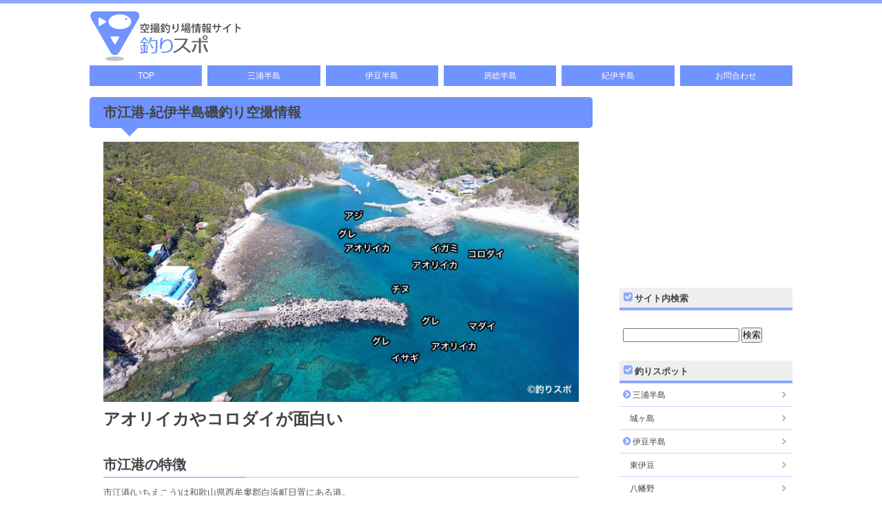

--- FILE ---
content_type: text/html; charset=UTF-8
request_url: http://tsurispot.jp/kiihantou/nanki/ichieko/
body_size: 50883
content:
<!DOCTYPE html>
<html lang="ja">
<!--[if IE 6 ]><html xmlns:og="http://ogp.me/ns#" class="ie6"><![endif]-->
<!--[if IE 7 ]><html xmlns:og="http://ogp.me/ns#" class="ie7"><![endif]-->
<!--[if IE 8 ]><html xmlns:og="http://ogp.me/ns#" class="ie8"><![endif]-->
<!--[if IE 9 ]><html xmlns:og="http://ogp.me/ns#" class="ie9"><![endif]-->
<head>
<meta charset="UTF-8" />
<meta name="viewport" content="width=device-width,initial-scale=1.0">
<meta name="format-detection" content="telephone=no" />
<title>市江港-紀伊半島磯釣り空撮情報</title>
<link rel="stylesheet" href="http://tsurispot.jp/wp-content/themes/a1010/style.css" type="text/css" />
<link rel="stylesheet" href="http://tsurispot.jp/wp-content/themes/a1010/responsive.css" type="text/css" />
<link rel="alternate" type="application/rss+xml" title="RSS 2.0" href="http://tsurispot.jp/feed/" />
<link rel="alternate" type="text/xml" title="RSS .92" href="http://tsurispot.jp/feed/rss/" />
<link rel="alternate" type="application/atom+xml" title="Atom 0.3" href="http://tsurispot.jp/feed/atom/" />
<link rel="pingback" href="http://tsurispot.jp/xmlrpc.php" />
<link rel="start" href="http://tsurispot.jp" title="Home" />
<link rel="shortcut icon" href="http://tsurispot.jp/wp-content/uploads/2016/03/favicon.png" />
<script type="text/javascript">var templatePath = "http://tsurispot.jp/wp-content/themes/a1010";</script>
<!-- All in One SEO Pack 2.2.7.6.2 by Michael Torbert of Semper Fi Web Design[491,533] -->
<meta name="description" itemprop="description" content="市江港(おおしま)は和歌山県西牟婁郡白浜町日置にある港。春や秋はアオリイカ釣りが人気で、荒れ日ではグレやチヌ、イガミが面白い。またぶっ込みでコロダイやタマミも狙える。外のテトラ波止へは駐車スペースからぐるりと歩かないと行けないが渡船で渡ることもできる。" />

<meta name="keywords" itemprop="keywords" content="市江港,大島,市江崎,上磯,下磯,南紀,紀南,西牟婁郡,白浜町,日置,海釣り,磯釣り,地磯,沖磯,紀州釣り,グレ,イサギ,アオリイカ,空撮" />

<link rel="canonical" href="http://tsurispot.jp/kiihantou/nanki/ichieko/" />
<!-- /all in one seo pack -->
<link rel='dns-prefetch' href='//s.w.org' />
		<script type="text/javascript">
			window._wpemojiSettings = {"baseUrl":"https:\/\/s.w.org\/images\/core\/emoji\/12.0.0-1\/72x72\/","ext":".png","svgUrl":"https:\/\/s.w.org\/images\/core\/emoji\/12.0.0-1\/svg\/","svgExt":".svg","source":{"concatemoji":"http:\/\/tsurispot.jp\/wp-includes\/js\/wp-emoji-release.min.js?ver=5.2.21"}};
			!function(e,a,t){var n,r,o,i=a.createElement("canvas"),p=i.getContext&&i.getContext("2d");function s(e,t){var a=String.fromCharCode;p.clearRect(0,0,i.width,i.height),p.fillText(a.apply(this,e),0,0);e=i.toDataURL();return p.clearRect(0,0,i.width,i.height),p.fillText(a.apply(this,t),0,0),e===i.toDataURL()}function c(e){var t=a.createElement("script");t.src=e,t.defer=t.type="text/javascript",a.getElementsByTagName("head")[0].appendChild(t)}for(o=Array("flag","emoji"),t.supports={everything:!0,everythingExceptFlag:!0},r=0;r<o.length;r++)t.supports[o[r]]=function(e){if(!p||!p.fillText)return!1;switch(p.textBaseline="top",p.font="600 32px Arial",e){case"flag":return s([55356,56826,55356,56819],[55356,56826,8203,55356,56819])?!1:!s([55356,57332,56128,56423,56128,56418,56128,56421,56128,56430,56128,56423,56128,56447],[55356,57332,8203,56128,56423,8203,56128,56418,8203,56128,56421,8203,56128,56430,8203,56128,56423,8203,56128,56447]);case"emoji":return!s([55357,56424,55356,57342,8205,55358,56605,8205,55357,56424,55356,57340],[55357,56424,55356,57342,8203,55358,56605,8203,55357,56424,55356,57340])}return!1}(o[r]),t.supports.everything=t.supports.everything&&t.supports[o[r]],"flag"!==o[r]&&(t.supports.everythingExceptFlag=t.supports.everythingExceptFlag&&t.supports[o[r]]);t.supports.everythingExceptFlag=t.supports.everythingExceptFlag&&!t.supports.flag,t.DOMReady=!1,t.readyCallback=function(){t.DOMReady=!0},t.supports.everything||(n=function(){t.readyCallback()},a.addEventListener?(a.addEventListener("DOMContentLoaded",n,!1),e.addEventListener("load",n,!1)):(e.attachEvent("onload",n),a.attachEvent("onreadystatechange",function(){"complete"===a.readyState&&t.readyCallback()})),(n=t.source||{}).concatemoji?c(n.concatemoji):n.wpemoji&&n.twemoji&&(c(n.twemoji),c(n.wpemoji)))}(window,document,window._wpemojiSettings);
		</script>
		<style type="text/css">
img.wp-smiley,
img.emoji {
	display: inline !important;
	border: none !important;
	box-shadow: none !important;
	height: 1em !important;
	width: 1em !important;
	margin: 0 .07em !important;
	vertical-align: -0.1em !important;
	background: none !important;
	padding: 0 !important;
}
</style>
	<link rel='stylesheet' id='wp-block-library-css'  href='http://tsurispot.jp/wp-includes/css/dist/block-library/style.min.css?ver=5.2.21' type='text/css' media='all' />
<link rel='stylesheet' id='contact-form-7-css'  href='http://tsurispot.jp/wp-content/plugins/contact-form-7/includes/css/styles.css?ver=4.3.1' type='text/css' media='all' />
<link rel='stylesheet' id='dashicons-css'  href='http://tsurispot.jp/wp-includes/css/dashicons.min.css?ver=5.2.21' type='text/css' media='all' />
<link rel='stylesheet' id='wp-pagenavi-css'  href='http://tsurispot.jp/wp-content/plugins/wp-pagenavi/pagenavi-css.css?ver=2.70' type='text/css' media='all' />
<link rel='stylesheet' id='fancybox-css'  href='http://tsurispot.jp/wp-content/plugins/easy-fancybox/fancybox/jquery.fancybox-1.3.7.min.css?ver=1.5.7' type='text/css' media='screen' />
<script type='text/javascript' src='http://tsurispot.jp/wp-includes/js/jquery/jquery.js?ver=1.12.4-wp'></script>
<script type='text/javascript' src='http://tsurispot.jp/wp-includes/js/jquery/jquery-migrate.min.js?ver=1.4.1'></script>
<script type='text/javascript' src='http://tsurispot.jp/wp-content/themes/a1010/js/myscript.js?ver=5.2.21'></script>
<link rel='https://api.w.org/' href='http://tsurispot.jp/wp-json/' />
<link rel='prev' title='大島-紀伊半島磯釣り空撮情報' href='http://tsurispot.jp/kiihantou/nanki/oshima-2/' />
<link rel='next' title='市江崎-紀伊半島磯釣り空撮情報' href='http://tsurispot.jp/kiihantou/nanki/ichiezaki/' />
<link rel='shortlink' href='http://tsurispot.jp/?p=4331' />
<link rel="alternate" type="application/json+oembed" href="http://tsurispot.jp/wp-json/oembed/1.0/embed?url=http%3A%2F%2Ftsurispot.jp%2Fkiihantou%2Fnanki%2Fichieko%2F" />
<link rel="alternate" type="text/xml+oembed" href="http://tsurispot.jp/wp-json/oembed/1.0/embed?url=http%3A%2F%2Ftsurispot.jp%2Fkiihantou%2Fnanki%2Fichieko%2F&#038;format=xml" />
    <style type="text/css" media="all">.shortcode-star-rating{padding:0 0.5em;}.dashicons{font-size:20px;width:auto;height:auto;line-height:normal;text-decoration:inherit;vertical-align:middle;}.shortcode-star-rating [class^="dashicons dashicons-star-"]:before{color:#FCAE00;}.ssr-int{margin-left:0.2em;font-size:13px;vertical-align:middle;color:#333;}/*.shortcode-star-rating:before,.shortcode-star-rating:after{display: block;height:0;visibility:hidden;content:"\0020";}.shortcode-star-rating:after{clear:both;}*/</style>
  <style type="text/css">

 /*テーマ基本文字、大きさ、色、行間 */
body {color: #555555; font-size: ; line-height: ;}
#wrapper {border-top: 5px solid #8da9ff;}
 /*サイドバー位置 */
#contents {float: left;}
#contents-2column {float: left;}
#left-column .sidebar {float: right;}
#sidebar-2column {float: right;}
 /*ヘッダーバナー位置 */
 /* Link color */
a {color:#CC0000; }
a:hover {color:#CC0000;}
/* ナビゲーションカラー*/
#gnav nav > ul > li a {color: #FFFFFF;}
#gnav nav > ul > li  ul li a{color: #FFFFFF; border-top: 1px solid #666666;}
#gnav nav > ul > li:hover > a{color: #FFFFFF;}
#gnav nav > ul > li  ul li:hover > a{color: #FFFFFF;}
#gnav nav .current-menu-parent a, #gnav nav .current-menu-item a{color: #FFFFFF; }
.color01 a {background-color: #FF808C;}
.color02 a {background-color: #3FC9C7;}
.color03 a {background-color: #77C83D;}
.color04 a {background-color: #B480E9;}
.color05 a {background-color: #7094FF;}
.color06 a {background-color: #FFB42E;}
 /*文字装飾*/
h1,h1 a {color: #414444; text-decoration: none;}
h2,h2 a {color: #414444; text-decoration: none;}
h3,h3 a {color: #414444; text-decoration: none;}
h4,h4 a,h5,h5 a,h6,h6 a {color: #414444; text-decoration: none;}
h1 a:hover, h2 a:hover, h3 a:hover, h4 a:hover, h5 a:hover, h6 a:hover {color: #CC0000; text-decoration: underline;}
.post-title {position: relative; margin: 0 0 1.0em; padding: 0.5em 1em; background: #7094FF; border-radius: 5px; -webkit-border-radius: 5px; -moz-border-radius: 5px; font-size: 1.53em;}
.post-title:after{position: absolute; bottom: -12px; left: 8%; z-index: 90; margin-left: -15px; border-top: 15px solid #7094FF; border-left: 15px solid transparent; border-right: 15px solid transparent; border-bottom: 0; content: "";}
.parts-title:before, .comment-reply-title:before{font-family: iconfont; font-weight: normal; content: "M"; color: #FF808C; padding-right: 3px; vertical-align: bottom;}
 /* contents */
.parts ul li {padding-left: 10px; border-bottom: 1px dotted  #8da9ff;}
.parts ul li:before {font-family: iconfont;font-weight: normal;content: "Q"; color: #8da9ff; padding-right: 2px;}
 /* Infomation */
 .pick-title {color: #7094FF;}
.info-icon { font-size: 11px; color: #FFFFFF; line-height: 1.0em; padding: 2px 10px; background: #FF808C; -webkit-border-radius: 3px; -moz-border-radius: 3px; border-radius: 3px; display: inline-block;}
 /* footer */
footer {color: #CCCCCC; background-color: #555555;}
#copyright{color: #FFFFFF; background: #8da9ff;}
.footer-wrapper h4{color: #FFFFFF; background-color: #222222;}
.footer-wrapper ul li a, #footer-inner > nav ul li a {color:#CCCCCC; display: block;}
.footer-wrapper ul li a:hover, #footer-inner > nav ul li a:hover {color: #FFFFFF; text-decoration: underline;} 
.footer-wrapper ul li a:before{content: "・"}
.footer-wrapper ul li {border-bottom: 1px dotted #DFDFDF;}
.footer-wrapper ul.children li ,.footer-wrapper ul.sub-menu li {border-top: 1px dotted #DFDFDF;}
.footer-wrapper ul.children li:first-child ,.footer-wrapper ul.sub-menu li:first-child {border-bottom: none;}
/* Kiji-list Color*/
#first-list > article h4 a,.kiji-list > article h4 a, #kiji-list-cat > article h4 a {color: ;}
#first-list > article h4 a:hover,.kiji-list > article h4 a:hover, #kiji-list-cat > article h4 a:hover {color: #CC0000;}
#first-list > article .next a, .kiji-list > article .next a. #kiji-list-cat > article .next a {color: ; background-color: #EFEFEF;}
#first-list > article .next a:hover,.kiji-list > article .next a:hover, #kiji-list-cat > article .next a:hover {color: #EFEFEF; background-color: #8da9ff;}
 /* Menu color */
.sidebar-wrapper h4{color: #414444; border-bottom: 4px solid #8da9ff; background: #EFEFEF; }
.sidebar-wrapper h4:before{font-family: iconfont;font-weight: normal;content: "N"; color: #8da9ff; padding: 0 3px; vertical-align: text-top;}
.sidebar-wrapper ul li {border-bottom: dotted 1px #8da9ff;}
.sidebar-wrapper ul.children li {border-top: dotted 1px #8da9ff;}
.sidebar-wrapper ul li a {color:#414444; }
.sidebar-wrapper ul li a:hover{color: #CC0000; text-decoration: underline;} 
.sidebar-wrapper > ul > li > a:before{font-family: iconfont;font-weight: normal;content: "L"; color: #8da9ff; padding-right: 2px; vertical-align: top;}
/* ------人気ランキングパーツ ------ */
.rank-post {border: solid 1px #CCCCCC;}
.rank-post .p-post {border-bottom: dotted 1px #CCCCCC;}
.rank-post .p-post a {color:#414444; ; text-decoration: none; display: block;}
.rank-post .p-post a:hover {color: #CC0000; text-decoration: underline;}
/* ページャー */
.page_navi li.current span {background: #8da9ff; border-color:  #8da9ff; }
.page_navi li a {border-color:  #8da9ff;}
.page_navi li a:hover {color: #CC0000;}
.page_navi li.page_nums span {color: #555555; background: #FFFFFF; border-color:  #8da9ff; }
/* ウィジェット見出しカラー*/
#contents > .parts > .h-color01 > h3:before{font-family: iconfont;font-weight: normal;content: "\f138"; color: #FF808C; padding: 0 4px 0 0;}
#contents > .parts > .h-color02 > h3:before{font-family: iconfont;font-weight: normal;content: "\f138"; color: #3FC9C7; padding: 0 4px 0 0;}
#contents > .parts > .h-color03 > h3:before{font-family: iconfont;font-weight: normal;content: "\f138"; color: #77C83D; padding: 0 4px 0 0;}
#contents > .parts > .h-color04 > h3:before{font-family: iconfont;font-weight: normal;content: "\f138"; color: #B480E9; padding: 0 4px 0 0;}
#contents > .parts > .h-color05 > h3:before{font-family: iconfont;font-weight: normal;content: "\f138"; color: #7094FF; padding: 0 4px 0 0;}
#contents > .parts > .h-color06 > h3:before{font-family: iconfont;font-weight: normal;content: "\f138"; color: #FFB42E; padding: 0 4px 0 0;}
/* ランキングカラー*/
.r-color01 { border: 2px solid #FF808C;}
.r-color02 { border: 2px solid #3FC9C7;}
.r-color03 { border: 2px solid #77C83D;}
.r-color04 { border: 2px solid #B480E9;}
.r-color05 { border: 2px solid #7094FF;}
.r-color06 { border: 2px solid #FFB42E;}
.r-color01 .idx {background-color: #FF808C;}
.r-color02 .idx {background-color: #3FC9C7;}
.r-color03 .idx {background-color: #77C83D;}
.r-color04 .idx {background-color: #B480E9;}
.r-color05 .idx {background-color: #7094FF;}
.r-color06 .idx {background-color: #FFB42E;}
/* ------ ～ 767px ------ */
@media screen and (max-width: 767px) {
	#contents {float: none;}
	#contents-2column {float: none;}
	#left-column .sidebar {float: none;}
	#sidebar-2column {float: none;}
	#gnav-btn a {background-color: #8da9ff;}
}

/* ------ ～479px ------ */
@media screen and (max-width: 479px) {
	#footer-inner ul li {border-top: solid 1px #8da9ff;}
	#footer-inner ul li a{color: #8da9ff;}
	#footer-inner ul li a:after {font-family: iconfont;font-weight: normal;content: "E"; color: #8da9ff; padding-left: 15px;}
}
</style>


<!-- Easy FancyBox 1.5.7 using FancyBox 1.3.7 - RavanH (http://status301.net/wordpress-plugins/easy-fancybox/) -->
<script type="text/javascript">
/* <![CDATA[ */
var fb_timeout = null;
var fb_opts = { 'overlayShow' : true, 'hideOnOverlayClick' : true, 'showCloseButton' : true, 'centerOnScroll' : true, 'enableEscapeButton' : true, 'autoScale' : true };
var easy_fancybox_handler = function(){
	/* IMG */
	var fb_IMG_select = 'a[href*=".jpg"]:not(.nofancybox,.pin-it-button), area[href*=".jpg"]:not(.nofancybox), a[href*=".jpeg"]:not(.nofancybox,.pin-it-button), area[href*=".jpeg"]:not(.nofancybox), a[href*=".png"]:not(.nofancybox,.pin-it-button), area[href*=".png"]:not(.nofancybox)';
	jQuery(fb_IMG_select).addClass('fancybox image');
	var fb_IMG_sections = jQuery('div.gallery ');
	fb_IMG_sections.each(function() { jQuery(this).find(fb_IMG_select).attr('rel', 'gallery-' + fb_IMG_sections.index(this)); });
	jQuery('a.fancybox, area.fancybox, li.fancybox a:not(li.nofancybox a)').fancybox( jQuery.extend({}, fb_opts, { 'transitionIn' : 'elastic', 'easingIn' : 'easeOutBack', 'transitionOut' : 'elastic', 'easingOut' : 'easeInBack', 'opacity' : false, 'hideOnContentClick' : false, 'titleShow' : true, 'titlePosition' : 'over', 'titleFromAlt' : true, 'showNavArrows' : true, 'enableKeyboardNav' : true, 'cyclic' : false }) );
	/* Auto-click */ 
	jQuery('#fancybox-auto').trigger('click');
}
/* ]]> */
</script>
<!--[if lt IE 9]>
<script src="http://html5shiv.googlecode.com/svn/trunk/html5.js"></script>
<script src="http://tsurispot.jp/wp-content/themes/a1010/js/respond.min.js"></script>
<![endif]-->
<script>
  (function(i,s,o,g,r,a,m){i['GoogleAnalyticsObject']=r;i[r]=i[r]||function(){
  (i[r].q=i[r].q||[]).push(arguments)},i[r].l=1*new Date();a=s.createElement(o),
  m=s.getElementsByTagName(o)[0];a.async=1;a.src=g;m.parentNode.insertBefore(a,m)
  })(window,document,'script','//www.google-analytics.com/analytics.js','ga');

  ga('create', 'UA-74123495-1', 'auto');
  ga('send', 'pageview');

</script>
</head>
<body class="post-template-default single single-post postid-4331 single-format-standard">
<div id="wrapper">
<header>
<div id="header-inner">
<div id="gnav-btn">
<div><a class="icon icon-list" href="#"></a></div>
</div>
<div id="ptitle" class="site-title"><a href="http://tsurispot.jp"><img src="http://tsurispot.jp/wp-content/uploads/2016/03/logo-yoko5-1.png" alt="空撮釣り場情報サイト「釣りスポ」" title="空撮釣り場情報サイト「釣りスポ」"></a></div>
<div id="s-button">
</div>
</div><!-- /#header-inner -->
<div id="hnav">
<div id="gnav">
<nav class="link">
<ul id="menu-topmenu" class="menu"><li id="menu-item-10" class="color05 menu-item menu-item-type-custom menu-item-object-custom menu-item-10"><a href="http://www.tsurispot.jp/">TOP</a></li>
<li id="menu-item-42" class="color05 menu-item menu-item-type-taxonomy menu-item-object-category menu-item-has-children menu-item-42"><a href="http://tsurispot.jp/category/miurahantou/">三浦半島</a>
<ul class="sub-menu">
	<li id="menu-item-43" class="color05 menu-item menu-item-type-taxonomy menu-item-object-category menu-item-43"><a href="http://tsurispot.jp/category/miurahantou/jyougashima/">城ヶ島</a></li>
</ul>
</li>
<li id="menu-item-973" class="color05 menu-item menu-item-type-taxonomy menu-item-object-category menu-item-has-children menu-item-973"><a href="http://tsurispot.jp/category/izuhantou/">伊豆半島</a>
<ul class="sub-menu">
	<li id="menu-item-985" class="menu-item menu-item-type-taxonomy menu-item-object-category menu-item-985"><a href="http://tsurispot.jp/category/izuhantou/higashiizu/">東伊豆</a></li>
	<li id="menu-item-2216" class="menu-item menu-item-type-taxonomy menu-item-object-category menu-item-2216"><a href="http://tsurispot.jp/category/izuhantou/nishiizu/">西伊豆</a></li>
</ul>
</li>
<li id="menu-item-1183" class="color05 menu-item menu-item-type-taxonomy menu-item-object-category menu-item-has-children menu-item-1183"><a href="http://tsurispot.jp/category/bousouhantou/">房総半島</a>
<ul class="sub-menu">
	<li id="menu-item-2030" class="menu-item menu-item-type-taxonomy menu-item-object-category menu-item-2030"><a href="http://tsurispot.jp/category/bousouhantou/uchibou/">内房</a></li>
	<li id="menu-item-1184" class="menu-item menu-item-type-taxonomy menu-item-object-category menu-item-1184"><a href="http://tsurispot.jp/category/bousouhantou/nanbou/">南房</a></li>
	<li id="menu-item-2214" class="menu-item menu-item-type-taxonomy menu-item-object-category menu-item-2214"><a href="http://tsurispot.jp/category/bousouhantou/sotobou/">外房</a></li>
</ul>
</li>
<li id="menu-item-2418" class="color05 menu-item menu-item-type-taxonomy menu-item-object-category current-post-ancestor menu-item-has-children menu-item-2418"><a href="http://tsurispot.jp/category/kiihantou/">紀伊半島</a>
<ul class="sub-menu">
	<li id="menu-item-2419" class="menu-item menu-item-type-taxonomy menu-item-object-category menu-item-2419"><a href="http://tsurispot.jp/category/kiihantou/ise/">伊勢</a></li>
	<li id="menu-item-2470" class="menu-item menu-item-type-taxonomy menu-item-object-category menu-item-2470"><a href="http://tsurispot.jp/category/kiihantou/kito/">紀東</a></li>
	<li id="menu-item-2947" class="menu-item menu-item-type-taxonomy menu-item-object-category current-post-ancestor current-menu-parent current-post-parent menu-item-2947"><a href="http://tsurispot.jp/category/kiihantou/nanki/">南紀</a></li>
	<li id="menu-item-4509" class="menu-item menu-item-type-taxonomy menu-item-object-category menu-item-4509"><a href="http://tsurispot.jp/category/kiihantou/kichu/">紀中</a></li>
</ul>
</li>
<li id="menu-item-169" class="color05 menu-item menu-item-type-post_type menu-item-object-page menu-item-169"><a href="http://tsurispot.jp/contact/">お問合わせ</a></li>
</ul></nav>
</div>
</div><!-- /#hnav -->
</header>

<div id="containar">

<div id="contents-2column">

<article>

<h1 class="post-title">市江港-紀伊半島磯釣り空撮情報</h1>

<div class="doc"><p><img src="http://tsurispot.jp/wp-content/uploads/2020/01/ichiekomain.jpg" alt="市江港空撮釣り場情報" width="730" height="400" class="alignnone size-full wp-image-4333" srcset="http://tsurispot.jp/wp-content/uploads/2020/01/ichiekomain.jpg 730w, http://tsurispot.jp/wp-content/uploads/2020/01/ichiekomain-300x164.jpg 300w, http://tsurispot.jp/wp-content/uploads/2020/01/ichiekomain-400x219.jpg 400w" sizes="(max-width: 730px) 100vw, 730px" /></p>
<h2>アオリイカやコロダイが面白い</h2>
<h3 class="ogh3">市江港の特徴</h3>
<p>市江港(いちえこう)は和歌山県西牟婁郡白浜町日置にある港。<br />
春や秋はアオリイカ釣りが人気で、荒れ日ではグレやチヌ、イガミが面白い。<br />
またぶっ込みでコロダイやタマミも狙える。<br />
外のテトラ波止へは駐車スペースからぐるりと歩かないと行けないが渡船で渡ることもできる。</p>
<p>&nbsp;</p>
<div class="hyouka">釣り場おすすめ度：<span class="shortcode-star-rating"><span class="dashicons dashicons-star-filled"></span><span class="dashicons dashicons-star-filled"></span><span class="dashicons dashicons-star-filled"></span><span class="dashicons dashicons-star-half"></span><span class="dashicons dashicons-star-empty"></span></span></div>
<p>魚種 チヌ(クロダイ) グレ(メジナ) イガミ イサギ マダイ コロダイ タマミ アオリイカ  </p>
<p><script async src="//pagead2.googlesyndication.com/pagead/js/adsbygoogle.js"></script><br />
<!-- 釣りスポ投稿ページ上 --><br />
<ins class="adsbygoogle"
     style="display:block"
     data-ad-client="ca-pub-8314046134415658"
     data-ad-slot="1815457329"
     data-ad-format="auto"></ins><br />
<script>
(adsbygoogle = window.adsbygoogle || []).push({});
</script></p>
<h3 class="ogh3">市江港の釣りポイント</h3>
<p><img src="http://tsurispot.jp/wp-content/uploads/2020/01/ichiekopoint.jpg" alt="市江港ポイント" width="730" height="400" class="alignnone size-full wp-image-4334" srcset="http://tsurispot.jp/wp-content/uploads/2020/01/ichiekopoint.jpg 730w, http://tsurispot.jp/wp-content/uploads/2020/01/ichiekopoint-300x164.jpg 300w, http://tsurispot.jp/wp-content/uploads/2020/01/ichiekopoint-400x219.jpg 400w" sizes="(max-width: 730px) 100vw, 730px" /></p>
<p>&nbsp;</p>
<p>①アオリイカはもちろん、グレやチヌ、マダイも狙える。<br />
②テトラからはアオリイカが狙え、内側から味が釣れる。<br />
③波止に隣接する磯からはアオリイカが釣れる。</p>
<p><script async src="//pagead2.googlesyndication.com/pagead/js/adsbygoogle.js"></script><br />
<!-- 釣りスポ投稿ページ中 --><br />
<ins class="adsbygoogle"
     style="display:block"
     data-ad-client="ca-pub-8314046134415658"
     data-ad-slot="7861990926"
     data-ad-format="auto"></ins><br />
<script>
(adsbygoogle = window.adsbygoogle || []).push({});
</script></p>
<h3>磯への入り方</h3>
<p><img src="http://tsurispot.jp/wp-content/uploads/2020/01/ichiekoikikata-1.jpg" alt="市江港行き方" width="730" height="400" class="alignnone size-full wp-image-4336" srcset="http://tsurispot.jp/wp-content/uploads/2020/01/ichiekoikikata-1.jpg 730w, http://tsurispot.jp/wp-content/uploads/2020/01/ichiekoikikata-1-300x164.jpg 300w, http://tsurispot.jp/wp-content/uploads/2020/01/ichiekoikikata-1-400x219.jpg 400w" sizes="(max-width: 730px) 100vw, 730px" /></p>
<p>国道42号線を南下し市江港へ。</p>
<p>【渡船】</p>
<p>市江の磯(上磯・下磯)へは市江港にある吉丸渡船を利用する。<br />
&nbsp;<br />
吉丸渡船(市江港)<br />
TEL:0739-52-3883</p>
<div class='code-block code-block-1' style='margin: 8px auto; text-align: center; display: block; clear: both;'>
<div id="karbppp_4f11b1c8a781ad415f4cb19e7495fef0" class="kar_wraper"></div>
<span style='display:block;margin-left:12px;margin-top:5px;font-size:10px;'><span class='pwdb'>Powered by </span><a style='font-size:12px;' target='_blank' href='http://amaprop.net'>amaprop.net</a></span>
<script type="text/javascript">
if(!window.Amaprop2UtilObj){Amaprop2UtilObj={};(function(){var script = document.createElement('script');script.type = 'text/javascript';script.src = 'http://amaprop.net/js/amazon-ranking-app-2.js';var head;head||(head = document.head||document.getElementsByTagName('head')[0]);head.appendChild(script);}());}
Amaprop2UtilObj['karbppp_4f11b1c8a781ad415f4cb19e7495fef0 ']={
associate_tag:"amazon063a-22",
cat:[["Kindle","2250739051"]],
number:"4",
row:"horizontal",
id:"karbppp_4f11b1c8a781ad415f4cb19e7495fef0",
title_style:"bottom",
image_style:"square",
return_pos:4,
image_size:"120",
text_lines:2,
borderTarget:"image",
borderWidth:"4",
borderColor:"#cccccc",
borderHoverColor:"#3d85c6",
shadowTarget:"image",
shadowWidth:"4",
shadowColor:"#cccccc",
shadowHoverColor:"#073763",
borderRadius:"undefined",
title_text:"true",
title_font_color:"#e06666",
title_font_hover_color:"#6fa8dc",
title_font_size:"14",
save_pct_text:"true",
save_pct_font_color:"#ff0000",
save_pct_font_size:"12",
random:1,
order:'random',
effect:"scroll",
margin_left:10,
margin_top:10,
empty_br:"true",
fix_name_row:"true",
amaprop_link:"true"
};
</script>
</div>
<h3 class="ogh3">地図でのアクセス</h3>
<p><iframe src="https://www.google.com/maps/embed?pb=!1m18!1m12!1m3!1d7093.471903618367!2d135.39990948345653!3d33.58584494057399!2m3!1f0!2f0!3f0!3m2!1i1024!2i768!4f13.1!3m3!1m2!1s0x0%3A0x849aefa331b86c74!2z5biC5rGf5riv!5e0!3m2!1sja!2sjp!4v1579244118669!5m2!1sja!2sjp" width="100%" height="300" frameborder="0" style="border:0;" allowfullscreen=""></iframe></p>
<h3 class="ogh3">周辺の釣り場</h3>
<p>【大島】<br />
<a href="http://tsurispot.jp/kiihantou/nanki/oshima-2/"><img src="http://tsurispot.jp/wp-content/uploads/2020/01/oshimamain.jpg" alt="大島空撮釣り場情報" width="730" height="400" class="alignnone size-full wp-image-4325" srcset="http://tsurispot.jp/wp-content/uploads/2020/01/oshimamain.jpg 730w, http://tsurispot.jp/wp-content/uploads/2020/01/oshimamain-300x164.jpg 300w, http://tsurispot.jp/wp-content/uploads/2020/01/oshimamain-400x219.jpg 400w" sizes="(max-width: 730px) 100vw, 730px" /></a><br />
グレやイサギに人気。</p>
<p>【市江崎】<br />
<a href="http://tsurispot.jp/kiihantou/nanki/ichiezaki/"><img src="http://tsurispot.jp/wp-content/uploads/2020/01/ichiezakimain.jpg" alt="市江崎空撮釣り場情報" width="730" height="400" class="alignnone size-full wp-image-4342" srcset="http://tsurispot.jp/wp-content/uploads/2020/01/ichiezakimain.jpg 730w, http://tsurispot.jp/wp-content/uploads/2020/01/ichiezakimain-300x164.jpg 300w, http://tsurispot.jp/wp-content/uploads/2020/01/ichiezakimain-400x219.jpg 400w" sizes="(max-width: 730px) 100vw, 730px" /></a><br />
市江の一級磯。</p>
<p><script async src="//pagead2.googlesyndication.com/pagead/js/adsbygoogle.js"></script><br />
<!-- 釣りスポ投稿ページ下 --><br />
<ins class="adsbygoogle"
     style="display:block"
     data-ad-client="ca-pub-8314046134415658"
     data-ad-slot="3292190525"
     data-ad-format="auto"></ins><br />
<script>
(adsbygoogle = window.adsbygoogle || []).push({});
</script></p>
</div>

</article>

<div class="clr"></div>

<!-- 関連記事表示 -->
<div id="kanren">
<h3 class="parts-title">同ジャンル・関連ページ</h3>
<div class="k-post">
<a href="http://tsurispot.jp/kiihantou/nanki/umanose/" class="link"><img width="360" height="180" src="http://tsurispot.jp/wp-content/uploads/2020/01/umanosemain-360x180.jpg" class="attachment-m-size size-m-size wp-post-image" alt="ウマノセ空撮釣り場情報" srcset="http://tsurispot.jp/wp-content/uploads/2020/01/umanosemain-360x180.jpg 360w, http://tsurispot.jp/wp-content/uploads/2020/01/umanosemain-138x69.jpg 138w" sizes="(max-width: 360px) 100vw, 360px" /></a>
<p><a href="http://tsurispot.jp/kiihantou/nanki/umanose/">ウマノセ-紀伊半島磯釣り空撮情報</a></p>
</div>
<div class="k-post">
<a href="http://tsurispot.jp/kiihantou/nanki/banshozaki/" class="link"><img width="360" height="180" src="http://tsurispot.jp/wp-content/uploads/2020/01/banshozakimain-360x180.jpg" class="attachment-m-size size-m-size wp-post-image" alt="番所崎空撮釣り場情報" srcset="http://tsurispot.jp/wp-content/uploads/2020/01/banshozakimain-360x180.jpg 360w, http://tsurispot.jp/wp-content/uploads/2020/01/banshozakimain-138x69.jpg 138w" sizes="(max-width: 360px) 100vw, 360px" /></a>
<p><a href="http://tsurispot.jp/kiihantou/nanki/banshozaki/">番所崎-紀伊半島磯釣り空撮情報</a></p>
</div>
<div class="k-post">
<a href="http://tsurispot.jp/kiihantou/nanki/ichiezaki/" class="link"><img width="360" height="180" src="http://tsurispot.jp/wp-content/uploads/2020/01/ichiezakimain-360x180.jpg" class="attachment-m-size size-m-size wp-post-image" alt="市江崎空撮釣り場情報" srcset="http://tsurispot.jp/wp-content/uploads/2020/01/ichiezakimain-360x180.jpg 360w, http://tsurispot.jp/wp-content/uploads/2020/01/ichiezakimain-138x69.jpg 138w" sizes="(max-width: 360px) 100vw, 360px" /></a>
<p><a href="http://tsurispot.jp/kiihantou/nanki/ichiezaki/">市江崎-紀伊半島磯釣り空撮情報</a></p>
</div>
<div class="k-post">
<a href="http://tsurispot.jp/kiihantou/nanki/oshima-2/" class="link"><img width="360" height="180" src="http://tsurispot.jp/wp-content/uploads/2020/01/oshimamain-360x180.jpg" class="attachment-m-size size-m-size wp-post-image" alt="大島空撮釣り場情報" srcset="http://tsurispot.jp/wp-content/uploads/2020/01/oshimamain-360x180.jpg 360w, http://tsurispot.jp/wp-content/uploads/2020/01/oshimamain-138x69.jpg 138w" sizes="(max-width: 360px) 100vw, 360px" /></a>
<p><a href="http://tsurispot.jp/kiihantou/nanki/oshima-2/">大島-紀伊半島磯釣り空撮情報</a></p>
</div>
<div class="k-post">
<a href="http://tsurispot.jp/kiihantou/nanki/shiharahirashimatakagishi/" class="link"><img width="360" height="180" src="http://tsurispot.jp/wp-content/uploads/2020/01/shiharahirashimatakagishimain-360x180.jpg" class="attachment-m-size size-m-size wp-post-image" alt="志原平島・高岸空撮釣り場情報" srcset="http://tsurispot.jp/wp-content/uploads/2020/01/shiharahirashimatakagishimain-360x180.jpg 360w, http://tsurispot.jp/wp-content/uploads/2020/01/shiharahirashimatakagishimain-138x69.jpg 138w" sizes="(max-width: 360px) 100vw, 360px" /></a>
<p><a href="http://tsurispot.jp/kiihantou/nanki/shiharahirashimatakagishi/">志原平島・高岸-紀伊半島磯釣り空撮情報</a></p>
</div>
<div class="k-post">
<a href="http://tsurispot.jp/kiihantou/nanki/osaki/" class="link"><img width="360" height="180" src="http://tsurispot.jp/wp-content/uploads/2019/12/osakimain-360x180.jpg" class="attachment-m-size size-m-size wp-post-image" alt="大崎空撮釣り場情報" srcset="http://tsurispot.jp/wp-content/uploads/2019/12/osakimain-360x180.jpg 360w, http://tsurispot.jp/wp-content/uploads/2019/12/osakimain-138x69.jpg 138w" sizes="(max-width: 360px) 100vw, 360px" /></a>
<p><a href="http://tsurispot.jp/kiihantou/nanki/osaki/">大崎-紀伊半島磯釣り空撮情報</a></p>
</div>
<div class="k-post">
<a href="http://tsurispot.jp/kiihantou/nanki/shiharaiso/" class="link"><img width="360" height="180" src="http://tsurispot.jp/wp-content/uploads/2019/12/shiharaisomain-360x180.jpg" class="attachment-m-size size-m-size wp-post-image" alt="志原磯空撮釣り場情報" srcset="http://tsurispot.jp/wp-content/uploads/2019/12/shiharaisomain-360x180.jpg 360w, http://tsurispot.jp/wp-content/uploads/2019/12/shiharaisomain-138x69.jpg 138w" sizes="(max-width: 360px) 100vw, 360px" /></a>
<p><a href="http://tsurispot.jp/kiihantou/nanki/shiharaiso/">志原磯-紀伊半島磯釣り空撮情報</a></p>
</div>
<div class="k-post">
<a href="http://tsurispot.jp/kiihantou/nanki/murashimaiso/" class="link"><img width="360" height="180" src="http://tsurispot.jp/wp-content/uploads/2019/12/murashimaisomain-360x180.jpg" class="attachment-m-size size-m-size wp-post-image" alt="村島磯空撮釣り場情報" srcset="http://tsurispot.jp/wp-content/uploads/2019/12/murashimaisomain-360x180.jpg 360w, http://tsurispot.jp/wp-content/uploads/2019/12/murashimaisomain-138x69.jpg 138w" sizes="(max-width: 360px) 100vw, 360px" /></a>
<p><a href="http://tsurispot.jp/kiihantou/nanki/murashimaiso/">村島磯-紀伊半島磯釣り空撮情報</a></p>
</div>
</div>  
<div class="clr"></div>

   

<article> 
</article>
    

</div>

<div id="sidebar-2column">
	
<div class="sidebar-wrapper">			<div class="textwidget"><script async src="//pagead2.googlesyndication.com/pagead/js/adsbygoogle.js"></script>
<!-- 釣りスポサイド250-250 -->
<ins class="adsbygoogle"
     style="display:inline-block;width:250px;height:250px"
     data-ad-client="ca-pub-8314046134415658"
     data-ad-slot="6385257726"></ins>
<script>
(adsbygoogle = window.adsbygoogle || []).push({});
</script></div>
		</div><div class="sidebar-wrapper"><h4>サイト内検索</h4>			<div class="textwidget"></div>
		</div><div class="sidebar-wrapper"><form name="searchform" id="searchform" method="get" action="http://tsurispot.jp">
<input type="text" name="s" id="s" value="" size="15" style="width: 70%;height: 20px;" />
<input type="submit" id="searchsubmit" name="search" value="検索" />
</form>
</div><div class="sidebar-wrapper"><h4>釣りスポット</h4><ul class="menu">	<li class="cat-item cat-item-4"><a href="http://tsurispot.jp/category/miurahantou/" title="三浦半島の釣りスポット情報です。">三浦半島</a>
<ul class='children'>
	<li class="cat-item cat-item-5"><a href="http://tsurispot.jp/category/miurahantou/jyougashima/" title="城ヶ島は東京からもアクセスが便利で釣れる魚種や釣果から関東でも人気のスポットです。クロダイやメジナの実績が高く、石鯛や真鯛が釣れることも有ります。そんな城ヶ島の釣りスポット情報になります。">城ヶ島</a>
</li>
</ul>
</li>
	<li class="cat-item cat-item-7"><a href="http://tsurispot.jp/category/izuhantou/" title="伊豆半島は東伊豆、南伊豆、西伊豆からなる関東でも屈指の釣りスポットです。メジナはもちろんイシダイや青物（カンパチ、ワラサ、イナダ）などが磯から狙え多くの釣り人が集まるスポットです。特に東伊豆はアクセスも良く関東でも人気のスポットです。そんな伊豆半島の釣りスポット情報になります。">伊豆半島</a>
<ul class='children'>
	<li class="cat-item cat-item-8"><a href="http://tsurispot.jp/category/izuhantou/higashiizu/" title="東伊豆はクロダイ、メジナはもちろんイシダイや青物（カンパチ、ワラサ、イナダ）などが磯から狙え多くの釣り人が集まるスポットです。特に東伊豆はアクセスも良く関東でも人気のスポットです。そんな東伊豆の釣りスポット情報になります。">東伊豆</a>
	<ul class='children'>
	<li class="cat-item cat-item-9"><a href="http://tsurispot.jp/category/izuhantou/higashiizu/yahatano/" title="東伊豆でも随一の八幡野はイシダイや青物など大物を求めて多くの釣り人で賑わいます。">八幡野</a>
</li>
	<li class="cat-item cat-item-14"><a href="http://tsurispot.jp/category/izuhantou/higashiizu/huto/" title="伊豆半島の磯は富戸から始まっており、メジナやイシダイ釣りなど、釣り人を魅了させる釣り場です。">富戸</a>
</li>
	</ul>
</li>
	<li class="cat-item cat-item-22"><a href="http://tsurispot.jp/category/izuhantou/nishiizu/" title="西伊豆は断崖絶壁が続いており入釣できる磯も山道を上り下りする険しい道のりを行かなければならない。その分場荒れは少なくその魚影は濃い。クロダイやメジナはもちろんイシダイも有望で、駿河湾ではマダイの養殖もしており磯からも狙える。地磯マニアにはたまらない西伊豆の釣りスポット情報になります。">西伊豆</a>
	<ul class='children'>
	<li class="cat-item cat-item-23"><a href="http://tsurispot.jp/category/izuhantou/nishiizu/kumomimatsuzaki/" title="雲見〜松崎は西伊豆屈指の断崖絶壁エリアでほとんどの磯が入釣にロープで降らなければならなく入釣難易度は高い。その分釣果は期待ができ『黒磯』など西伊豆を代表する一級磯が点在している。そんな雲見・松崎の釣りスポット情報になります。">雲見・松崎</a>
</li>
	</ul>
</li>
</ul>
</li>
	<li class="cat-item cat-item-10"><a href="http://tsurispot.jp/category/bousouhantou/" title="房総半島は内房、南房、外房などからなる関東で人気の釣りスポットです。アクセスもしやすく、入釣しやすい場所が多いので手軽に釣りをすることができます。クロダイやメジナはもちろん青物やイシダイが釣れるスポットが多く点在しており釣り好きを魅了しています。そんな房総半島の釣りスポット情報になります。">房総半島</a>
<ul class='children'>
	<li class="cat-item cat-item-15"><a href="http://tsurispot.jp/category/bousouhantou/uchibou/" title="内房は千葉県房総半島の西側に位置しており、全体的に小磯で浅場が多く特にクロダイの魚影が濃いのが特徴です。古くからの地磯ファンも多く関東からのアクセスも良いため人気の釣りエリアになっています。そんな内房の釣りスポット情報になります。">内房</a>
	<ul class='children'>
	<li class="cat-item cat-item-16"><a href="http://tsurispot.jp/category/bousouhantou/uchibou/tomiura/" title="房総半島の内房にある富浦は大房岬をメインとした磯があり、クロダイやメジナはもちろんスズキも狙える釣り場が多くあります。">富浦</a>
</li>
	</ul>
</li>
	<li class="cat-item cat-item-12"><a href="http://tsurispot.jp/category/bousouhantou/nanbou/" title="南房は千葉県の房総半島の南に位置しており、クロダイやメジナのほか、イシダイや青物が釣れる事で有名なスポットです。特に南房は有名な釣りスポットが多くあり、アクセスも良く駐車場やトイレがあるところがほとんどです。そんな南房の釣りスポット情報になります。">南房</a>
	<ul class='children'>
	<li class="cat-item cat-item-13"><a href="http://tsurispot.jp/category/bousouhantou/nanbou/shirahama/" title="白浜は房総半島の最南端にあり潮通しも良いため、青物やイシダイ、マダイなどを多彩な魚種が釣れることで知られている人気スポットです。">白浜</a>
</li>
	</ul>
</li>
	<li class="cat-item cat-item-17"><a href="http://tsurispot.jp/category/bousouhantou/sotobou/" title="千葉県房総半島の東側に位置しており、山道や遊歩道などの険しい道のりの磯が多いがその分A級の釣り座が待ち構えています。クロダイやイシダイなどはもちろん青物も狙える磯が多いため、ウキフカセはもちろんルアーマンにも人気の釣りエリアになっています。そんな外房の釣りスポット情報になります。">外房</a>
	<ul class='children'>
	<li class="cat-item cat-item-18"><a href="http://tsurispot.jp/category/bousouhantou/sotobou/kastuura/" title="勝浦は外房の中でも特に釣り場まで厳しい道のりが待ち構えている地区になっています。
代表的な釣り場は灯台下や八幡岬、黒鼻の磯がありどれも入釣が困難な磯です。
">勝浦</a>
</li>
	</ul>
</li>
</ul>
</li>
	<li class="cat-item cat-item-24"><a href="http://tsurispot.jp/category/kiihantou/" title="紀伊半島は近畿地方にある日本最大の半島で三重、和歌山、奈良の三県をまたがる。
半島は南に大きく突き出しており、その分釣り場は多く西日本有数の一級磯が点在している。
アオリイカやブリなどの青物はもちろん紀州釣り(ウキダンゴ釣り)で有名なチヌ(クロダイ)の魚影が濃い。
そんな紀伊半島の釣りスポット情報になります。">紀伊半島</a>
<ul class='children'>
	<li class="cat-item cat-item-25"><a href="http://tsurispot.jp/category/kiihantou/ise/" title="伊勢は遠浅な地形が多く投げ釣りや漁港や河口で堤防釣りがメインの釣りとなる。チヌやシーバス、グレやカレイなどがメインターゲットとなり地形が入り組んでいる分その魚影は濃い。そんな伊勢の釣りスポット情報になります。">伊勢</a>
	<ul class='children'>
	<li class="cat-item cat-item-50"><a href="http://tsurispot.jp/category/kiihantou/ise/minamiisecho/" title="三重県南伊勢町にある釣りスポット情報です。">南伊勢町</a>
</li>
	<li class="cat-item cat-item-51"><a href="http://tsurispot.jp/category/kiihantou/ise/shimashi/" title="三重県志摩市にある釣りスポット情報です。">志摩市</a>
</li>
	</ul>
</li>
	<li class="cat-item cat-item-27"><a href="http://tsurispot.jp/category/kiihantou/nanki/" title="南紀は和歌山県の南部を指し、太平洋に突き出しているため潮通しが抜群でブリやヒラマサ、カンパチが名物。またアオリイカやチヌも人気の釣りです。そんな南紀の釣りスポット情報になります。">南紀</a>
	<ul class='children'>
	<li class="cat-item cat-item-41"><a href="http://tsurispot.jp/category/kiihantou/nanki/susamicho/" title="和歌山県すさみ町の空撮釣りスポット情報になります。">すさみ町</a>
</li>
	<li class="cat-item cat-item-42"><a href="http://tsurispot.jp/category/kiihantou/nanki/kushimotocho/" title="和歌山県串本町の空撮釣りスポット情報になります。">串本町</a>
</li>
	<li class="cat-item cat-item-44"><a href="http://tsurispot.jp/category/kiihantou/nanki/taijicho/" title="和歌山県の空撮釣りスポット情報になります。">大地町</a>
</li>
	<li class="cat-item cat-item-45"><a href="http://tsurispot.jp/category/kiihantou/nanki/shingushi/" title="和歌山県新宮市の空撮釣りスポット情報になります。">新宮市</a>
</li>
	<li class="cat-item cat-item-39"><a href="http://tsurispot.jp/category/kiihantou/nanki/tanabeshi/" title="和歌山県田辺市の空撮釣りスポット情報になります。">田辺市</a>
</li>
	<li class="cat-item cat-item-40"><a href="http://tsurispot.jp/category/kiihantou/nanki/shirahamacho/" title="和歌山県白浜町の空撮釣りスポット情報になります。">白浜町</a>
</li>
	<li class="cat-item cat-item-43"><a href="http://tsurispot.jp/category/kiihantou/nanki/nachikatsuuracho/" title="和歌山県那智勝浦町の空撮釣りスポット情報になります。">那智勝浦町</a>
</li>
	</ul>
</li>
	<li class="cat-item cat-item-29"><a href="http://tsurispot.jp/category/kiihantou/kichu/" title="紀中地方は和歌山県の北は有田市、南はみなべ町のエリアの事で漁港や沖磯がメインの釣り場が多くグレやチヌ、アオリイカ釣りなど人気でファミリーで楽しめる釣り場が多くあります。
そんな紀中の釣りスポット情報になります。
">紀中</a>
	<ul class='children'>
	<li class="cat-item cat-item-38"><a href="http://tsurispot.jp/category/kiihantou/kichu/minabecho/" title="和歌山県みなべ町の空撮釣りスポット情報になります。">みなべ町</a>
</li>
	<li class="cat-item cat-item-37"><a href="http://tsurispot.jp/category/kiihantou/kichu/inamicho/" title="和歌山県印南町の空撮釣りスポット情報になります。">印南町</a>
</li>
	<li class="cat-item cat-item-32"><a href="http://tsurispot.jp/category/kiihantou/kichu/hirokawacho/" title="和歌山県広川町の空撮釣りスポット情報になります。">広川町</a>
</li>
	<li class="cat-item cat-item-36"><a href="http://tsurispot.jp/category/kiihantou/kichu/goboshi/" title="和歌山県御坊市の空撮釣りスポット情報になります。">御坊市</a>
</li>
	<li class="cat-item cat-item-34"><a href="http://tsurispot.jp/category/kiihantou/kichu/hidakacho/" title="和歌山県日高町の空撮釣りスポット情報になります。">日高町</a>
</li>
	<li class="cat-item cat-item-30"><a href="http://tsurispot.jp/category/kiihantou/kichu/yuasacho/" title="和歌山県湯浅町の空撮釣りスポット情報になります。">湯浅町</a>
</li>
	<li class="cat-item cat-item-33"><a href="http://tsurispot.jp/category/kiihantou/kichu/yuracho/" title="和歌山県由良町の空撮釣りスポット情報になります。">由良町</a>
</li>
	<li class="cat-item cat-item-35"><a href="http://tsurispot.jp/category/kiihantou/kichu/mihamacho/" title="和歌山県美浜町の空撮釣りスポット情報になります。">美浜町</a>
</li>
	</ul>
</li>
	<li class="cat-item cat-item-26"><a href="http://tsurispot.jp/category/kiihantou/kito/" title="紀東は三重県の大王町から熊野市のエリアで、紀州釣りのチヌやエギングでアオリイカはもちろん石鯛釣りに人気のエリアとなっています。そんな紀東の釣りスポット情報になります。">紀東</a>
	<ul class='children'>
	<li class="cat-item cat-item-48"><a href="http://tsurispot.jp/category/kiihantou/kito/owaseshi/" title="三重県尾鷲市にある釣りスポット情報です。">尾鷲市</a>
</li>
	<li class="cat-item cat-item-46"><a href="http://tsurispot.jp/category/kiihantou/kito/mihamacho-kito/" title="三重県御浜町にある釣りスポット情報です。">御浜町</a>
</li>
	<li class="cat-item cat-item-47"><a href="http://tsurispot.jp/category/kiihantou/kito/kumanoshi/" title="三重県熊野市にある釣りスポット情報です。">熊野市</a>
</li>
	<li class="cat-item cat-item-49"><a href="http://tsurispot.jp/category/kiihantou/kito/kihokucho/" title="三重県紀北町にある釣りスポット情報です。">紀北町</a>
</li>
	</ul>
</li>
</ul>
</li>
</ul></div>		<div class="sidebar-wrapper">		<h4>最近の投稿</h4>		<ul>
											<li>
					<a href="http://tsurispot.jp/kiihantou/kichu/tamuragyoko/">田村漁港-紀伊半島磯釣り空撮情報</a>
									</li>
											<li>
					<a href="http://tsurispot.jp/kiihantou/kichu/kabe/">壁-紀伊半島磯釣り空撮情報</a>
									</li>
											<li>
					<a href="http://tsurispot.jp/kiihantou/kichu/suharagyoko/">栖原漁港-紀伊半島磯釣り空撮情報</a>
									</li>
											<li>
					<a href="http://tsurispot.jp/kiihantou/kichu/hasizaki/">端崎-紀伊半島磯釣り空撮情報</a>
									</li>
											<li>
					<a href="http://tsurispot.jp/kiihantou/kichu/karogyoko/">唐尾漁港-紀伊半島磯釣り空撮情報</a>
									</li>
					</ul>
		</div><div class="sidebar-wrapper">			<div class="textwidget">
<!--ウェザーニュースブログパーツ-->
<div id="weathernews_blog_parts"></div><script type="text/javascript">document.write('<scr' + 'ipt type="text/javascript" src="http://weathernews.jp/blog/js/blog.js?' + (new Date().valueOf()) + '"></scr' + 'ipt>');</script><script type="text/javascript">// <![CDATA[
wni_blog('blog/livecam:dataHandle=410001399',200,36,true);// ]]></script></div>
		</div></div><!-- /.sidebar -->


</div>
<!-- /#containar -->
<footer class="3column">
<div id="footer-inner2">
	


<div class="f-left">
<div class="footer-wrapper">			<div class="textwidget">釣りスポ</div>
		</div></div>
<!-- /. f_left -->
<div class="f-center">
<div class="footer-wrapper"><div class="menu-footermenu-container"><ul id="menu-footermenu" class="menu"><li id="menu-item-56" class="menu-item menu-item-type-custom menu-item-object-custom menu-item-home menu-item-56"><a href="http://tsurispot.jp/">TOP</a></li>
<li id="menu-item-55" class="menu-item menu-item-type-post_type menu-item-object-page menu-item-55"><a href="http://tsurispot.jp/mensekijikou/">免責事項・利用規約</a></li>
<li id="menu-item-64" class="menu-item menu-item-type-post_type menu-item-object-page menu-item-64"><a href="http://tsurispot.jp/sitemap/">サイトマップ</a></li>
<li id="menu-item-59" class="menu-item menu-item-type-post_type menu-item-object-page menu-item-59"><a href="http://tsurispot.jp/contact/">お問合わせ</a></li>
</ul></div></div></div>
<!-- /. f_center -->
<div class="f-right">
</div>
<!-- /. f_right -->
<div class="clr"></div>

</div><!-- /#footer-inner -->

<div id="copyright">
<p>Copyright &copy; 空撮釣り場情報サイト「釣りスポ」. All rights reserved.</p>
</div>
<!-- /#copyright -->

</footer>

</div><!-- /#wrapper -->

<script type='text/javascript' src='http://tsurispot.jp/wp-content/plugins/contact-form-7/includes/js/jquery.form.min.js?ver=3.51.0-2014.06.20'></script>
<script type='text/javascript'>
/* <![CDATA[ */
var _wpcf7 = {"loaderUrl":"http:\/\/tsurispot.jp\/wp-content\/plugins\/contact-form-7\/images\/ajax-loader.gif","recaptchaEmpty":"\u3042\u306a\u305f\u304c\u30ed\u30dc\u30c3\u30c8\u3067\u306f\u306a\u3044\u3053\u3068\u3092\u8a3c\u660e\u3057\u3066\u304f\u3060\u3055\u3044\u3002","sending":"\u9001\u4fe1\u4e2d ..."};
/* ]]> */
</script>
<script type='text/javascript' src='http://tsurispot.jp/wp-content/plugins/contact-form-7/includes/js/scripts.js?ver=4.3.1'></script>
<script type='text/javascript' src='http://tsurispot.jp/wp-includes/js/wp-embed.min.js?ver=5.2.21'></script>
<script type='text/javascript' src='http://tsurispot.jp/wp-content/plugins/easy-fancybox/fancybox/jquery.fancybox-1.3.7.min.js?ver=1.5.7'></script>
<script type='text/javascript' src='http://tsurispot.jp/wp-content/plugins/easy-fancybox/jquery.easing.pack.js?ver=1.3'></script>
<script type='text/javascript' src='http://tsurispot.jp/wp-content/plugins/easy-fancybox/jquery.mousewheel.min.js?ver=3.1.12'></script>

<script type="text/javascript">
jQuery(document).on('ready post-load', easy_fancybox_handler );
</script>

<script type="text/javascript">
    amzn_assoc_ad_type = "link_enhancement_widget";
    amzn_assoc_tracking_id = "amazon063a-22";
    amzn_assoc_linkid = "cd108e26920d755ffaa7bf5c9b31de61";
    amzn_assoc_placement = "";
    amzn_assoc_marketplace = "amazon";
    amzn_assoc_region = "JP";
</script>
<script src="//ws-fe.amazon-adsystem.com/widgets/q?ServiceVersion=20070822&Operation=GetScript&ID=OneJS&WS=1&MarketPlace=JP"></script>

</body>
</html>



--- FILE ---
content_type: text/html; charset=utf-8
request_url: https://www.google.com/recaptcha/api2/aframe
body_size: 265
content:
<!DOCTYPE HTML><html><head><meta http-equiv="content-type" content="text/html; charset=UTF-8"></head><body><script nonce="ILsLUynAkfHik-P-l6gNug">/** Anti-fraud and anti-abuse applications only. See google.com/recaptcha */ try{var clients={'sodar':'https://pagead2.googlesyndication.com/pagead/sodar?'};window.addEventListener("message",function(a){try{if(a.source===window.parent){var b=JSON.parse(a.data);var c=clients[b['id']];if(c){var d=document.createElement('img');d.src=c+b['params']+'&rc='+(localStorage.getItem("rc::a")?sessionStorage.getItem("rc::b"):"");window.document.body.appendChild(d);sessionStorage.setItem("rc::e",parseInt(sessionStorage.getItem("rc::e")||0)+1);localStorage.setItem("rc::h",'1768666921019');}}}catch(b){}});window.parent.postMessage("_grecaptcha_ready", "*");}catch(b){}</script></body></html>

--- FILE ---
content_type: text/css
request_url: http://tsurispot.jp/wp-content/themes/a1010/style.css
body_size: 20443
content:
/*
Theme Name: 1010
Description: CoolWeb WPテーマ Ver.10（自由カラム）
Version: 10.0.3
Author: エーエフ・パートナー
Author URI: http://www.af-joho.com/
*/

/* ------ 初期設定 ------ */
html {overflow-y: scroll;}

body, div, dl, dt, dd, ul, ul li, h1, h2, h3, h4, h5, h6,
pre, form, fieldset, input, textarea, p, blockquote, th, td,
section, nav, article, aside, hgroup, header, address,
figure, figcaption {margin: 0;padding: 0;}

address, caption, cite, code, dfn, em, strong, th, var {font-style: normal;font-weight: normal;}
table {border-collapse: collapse;border-spacing: 0;}
caption, th {text-align: left;}
q:before ,q:after {content: '';}
object, embed {vertical-align: top;}
hr, legend {display: none;}
h1, h2, h3, h4, h5, h6 {font-size: 100%;font-weight: normal;}
img, abbr, acronym, fieldset {border: 0;}
img {vertical-align: bottom;-ms-interpolation-mode: bicubic;}
ul li {list-style-type: none;}
.textwidget{margin: 0;padding: 0;text-align: left;}
 * {-webkit-box-sizing: border-box; -moz-box-sizing: border-box; -o-box-sizing: border-box; -ms-box-sizing: border-box; box-sizing: border-box;}

/* ------ Web Font ------ */
@font-face {
font-family: iconfont;
src: url('fonts/coolweb.eot'); /* IE9 Compat Modes */
src: url('fonts/coolweb.eot?#iefix') format('embedded-opentype'), /* IE6-IE8 */
	 url('fonts/coolweb.woff') format('woff'), /* Modern Browsers */
	 url('fonts/coolweb.ttf')  format('truetype'), /* Safari, Android, iOS */
	 url('fonts/coolweb.svg#svgFontName') format('svg'); /* Legacy iOS */}
.icon {font-family: iconfont;font-weight: normal;}
.icon-list:before {content: "A";}
.icon-arrow:before {content: "J";}
.icon-midashi:before {content: "L";}
.icon-koushin:before {content: "n"; padding-right: 5px; vertical-align: bottom;}
.icon-feed:before {content: "U"; margin: 0 5px; color: #FB9F3B;}
.icon-facebook:before {content: "R"; margin: 0 5px; color: #3953A1;}
.icon-gplus:before {content: "S"; margin: 0 5px; color: #C62E00;}
.icon-twitter:before {content: "T"; margin: 0 5px; color: #00B1EA;}

/* ------ BODY ------ */
body {font-family: 'ヒラギノ角ゴ Pro W3','Hiragino Kaku Gothic Pro','メイリオ',Meiryo,'ＭＳ Ｐゴシック',sans-serif;
	*font-family: 'メイリオ',Meiryo,'ＭＳ Ｐゴシック',sans-serif;
	color: #555555; font-size: 13px; line-height: 1.8em; text-align: left; -webkit-text-size-adjust: 100%;}

/* ------ リンクの属性（未指定の時）------ */
a {outline: none;}
a {text-decoration: none;}
a:hover {text-decoration: underline;}

/* ------ 画像属性等 ------ */
img {max-width: 100%;height: auto;width: auto\9;}
.alignleft {float: left;  margin: 5px 10px 5px 0;}
.alignright{float: right; margin: 5px 0 5px 10px;}
.aligncenter{margin: 5px auto;display:block;}
.f-left {float: left; margin: 5px;}
.f-right{float: right; margin: 5px;}
a:hover.link img,a:hover img.link{filter: alpha(opacity=80); -moz-opacity:0.80; -ms-filter: "alpha( opacity=80 )"; opacity:0.80; background:none!important;}
.text-center {text-align: center;}

#wrapper {width: 100%; min-width: 1020px;}
#containar {width: 1020px;margin: 0 auto; padding: 0 0 20px; text-align: center; overflow: hidden;*zoom: 1;}
#containar-1column {width: 800px;margin: 0 auto; padding: 0 0 20px; text-align: center; overflow: hidden;*zoom: 1;}

/* ------ ヘッダー ------ */
header {width: 100%;}
header h1{margin: 0; padding: 0;}
#header-inner {position: relative; width: 1020px ; height: 60px; margin: 0 auto; *zoom: 1;}
#header-inner-1column {position: relative; width: 800px ; height: 60px; margin: 0 auto; *zoom: 1;}
#ptitle {top: 0px; left: 0;  font-size: 124%; line-height: 1.5em; font-weight: 600; z-index: 30; margin-top:10px; }
#ptitle a {color: #799ED3; text-decoration: none;}
#ptitle a:hover {text-decoration:underline}
#h-banner{position: absolute; top: 10px; right: 140px; display: block;}
#s-button {position: absolute; top: 20px; right: 0;}
#s-button a {font-size: 20px; text-decoration: none;}
#s-button a:hover {text-decoration: none;}

/* ------ ヘッダーナビゲーション ------ */
#gnav-btn {display :none;}
#hnav {width: 1020px; margin: 0 auto;}
#hnav-1column {width: 800px; margin: 0 auto;}
#gnav {width: 100%; font-size: 12px;}
#gnav nav { margin: 0 auto; padding: 20px 0 10px; position: relative; z-index: 20;}
#gnav nav > ul {list-style-type: none; height: 36px; margin: 0; padding: 0;}
#gnav nav li {position: relative; float: left; width: 16%; margin: 0 0.4%; text-align: center;}
#gnav nav li:first-child {margin-left: 0;}
#gnav nav li:last-child {margin-right: 0;}
#gnav nav > ul > li a {display: block; font-weight: 500; color: #FFFFFF; line-height: 30px; text-align: center; text-decoration: none;}
#gnav nav > ul > li > ul {position: absolute; top: 100%; left:  0; width: 120%; list-style: none; margin: 0;}
#gnav nav > ul > li:last-child > ul {left: -44.5%; width: 120%;}
#gnav nav > ul > li  ul li{margin: 0; overflow: hidden; width: 120%; height: 0; -moz-transition: .2s; -webkit-transition: .2s; -o-transition: .2s; -ms-transition: .2s; transition: .2s;}
#gnav nav > ul > li  ul li a{padding-left: 1em; height: 30px; line-height: 30px; color: #FFFFFF; text-align: left; font-size: 92%; font-weight: norma ; opacity: 0.8; filter: alpha(opacity=80);}
#gnav nav > ul > li:hover > a{color: #FFFFFF; opacity: 0.8; filter: alpha(opacity=80);}
#gnav nav > ul > li  ul li:hover > a{color: #FFFFFF;opacity: 1.0; filter: alpha(opacity=100);}
#gnav nav .current-menu-parent a, #gnav nav .current-menu-item a{color: #FFFFFF; }
#gnav nav > ul > li:hover ul li{overflow: visible; height: 30px;}
#gnav nav > ul > li:hover ul li:last-child{border-bottom: 0;}

/* ------ メイン画像 ------ */
#mainvisual {width: 100%; margin-bottom: 20px; z-index: 10;}
#mainvisual img { width: 100%;}

/* ------ パンくずリスト ------ */
#plist {width: 100%; padding-bottom: 10px; font-size:84%; line-height: 1.3em;}

/* ------ コンテンツ ------ */
#left-column {width: 840px; float: left; padding: 0 0 20px; overflow: hidden;}
#right-column {width: 161px; float: right; padding: 0 0 20px; }
#contents {padding: 0; float: left; width: 620px; text-align: left;}
#contents-2column {padding: 0; float: left; width: 730px; text-align: left;}
#contents-1column {padding: 0; width: 800px; text-align: left; padding: 0 0 20px; overflow: hidden;}
h1 {margin: 0; padding: 0.4em 0; font-size: 24px; font-weight: 600; line-height: 1.3em;}
h2 {margin: 0; padding: 0.4em 0; font-size: 24px; font-weight: 600; line-height: 1.3em;}
h3 {margin: 0; padding: 0.4em 0; font-size: 20px; font-weight: 600; line-height: 1.3em;}
h4 {margin: 0; padding: 0.4em 0; font-size: 18px; font-weight: 600; line-height: 1.3em;}
h5 {margin: 0; padding: 0.4em 0 ;font-size: 16px; font-weight: 600; line-height: 1.3em;}
h6 {margin: 0; padding: 0.4em 0 ;font-size: 14px; font-weight: 600; line-height: 1.3em;}
.post-title {margin: 0.6em 0; line-height: 1.3em;}

/* ------ 投稿設定------ */
.doc {padding: 0 20px; text-align: justify;}
.ie7 .doc, .ie8 .doc {text-align: left;}
.old-post {padding: 0 0 15px 10px; font-size: 11px; color: #CC0000; text-align: left;}
.waku {border: 1px solid #CCCCCC;}

/* ------ コンテンツ内リスト------ */
.parts {margin-bottom: 20px;}
.parts ul {padding: 0 20px;}
.parts ul > li > .post-date {font-size: 84%; font-weight: 600;}
.parts img.k-joho { vertical-align: middle;}

/* ------ 記事リスト表示 ------ */
#first-list{padding-bottom: 0;}
#first-list > article{width: 100%; padding: 15px 0; border-bottom: 1px solid #CCCCCC;}
#first-list > article h4 {padding-top: 20px; font-weight: 600; line-height: 1.2em; }
#first-list > article h4 a {margin: 0; padding: 0 10px ; color: #414444; text-decoration: none; display: block; overflow: hidden; }
#first-list > article h4 a:hover {color: #CC0000;display: block; }
#first-list img {max-width: 99%; border: 1px solid #CCCCCC;}
#first-list > article p {padding: 0 10px; font-size: 92%; line-height: 1.5em; text-align: justify; overflow: hidden; }
.ie7 #first-list > article p {text-align: left;}
.ie8 #first-list > article p {text-align: left;}
/* ------ 続きを読む ------ */
#first-list > article .next {padding: 0 10px 5px; font-size: 92%; text-align: right;}
#first-list > article .next a {margin: 0; padding: 5px 10px; font-weight: 500; color: #414444; text-decoration: none; *zoom: 1; 
  -webkit-border-radius: 8px; -moz-border-radius: 8px; border-radius: 8px;  background-color: #EEEEEE;}
#first-list > article .next a:hover {color: #FFFFFF; background-color: #333766;}

.kiji-list{margin: 0 auto; padding-bottom: 10px;}
.kiji-list > article{display: inline-block; vertical-align: top; width: 48%; margin: 0 0.7%; padding: 15px 0 0; border-bottom: 1px dotted #CCCCCC; overflow: hidden;}
#contents-1column .kiji-list > article{display: inline-block; vertical-align: top; width: 31%; margin: 0 0.7%; padding: 15px 0 0; border-bottom: 1px dotted #CCCCCC; overflow: hidden;}
.kiji-list > article h4 {font-weight: 600; line-height: 1.2em; }
.kiji-list > article h4 a {margin: 0; padding: 0 10px ; color: #414444; text-decoration: none; display: block; overflow: hidden; }
.kiji-list > article h4 a:hover {color: #CC0000;display: block; }
.kiji-list > article img {border: 1px solid #CCCCCC;}
.kiji-list > article p {padding: 0 10px; font-size: 92%; line-height: 1.5em; text-align: justify; overflow: hidden; }
.ie7 .kiji-list > article p {text-align: left;}
.ie8 .kiji-list > article p {text-align: left;}
/* ------ 続きを読む ------ */
.kiji-list > article .next {padding: 0 10px 5px; font-size: 92%; text-align: right;}
.kiji-list > article .next a {margin: 0; padding: 5px 10px; font-weight: 500; color: #414444; text-decoration: none; *zoom: 1; 
  -webkit-border-radius: 8px; -moz-border-radius: 8px; border-radius: 8px;  background-color: #EEEEEE;}
.kiji-list > article .next a:hover {color: #FFFFFF; background-color: #333766;}

#kiji-list-cat{margin: 0 auto; padding-bottom: 10px;}
#kiji-list-cat > article{padding: 15px 0 ; border-bottom: 1px dotted #CCCCCC;}
#kiji-list-cat > article h4 {font-weight: 600; line-height: 1.2em; }
#kiji-list-cat > article h4 a {margin: 0; padding: 0 10px ; color: #414444; text-decoration: none; display: block; overflow: hidden; }
#kiji-list-cat > article h4 a:hover {color: #CC0000;display: block; }
#kiji-list-cat > article img {border: 1px solid #CCCCCC;}
#kiji-list-cat > article p {padding: 0 10px; font-size: 92%; line-height: 1.5em; text-align: justify; overflow: hidden; }
.ie7 #kiji-list-cat > article p {text-align: left;}
.ie8 #kiji-list-cat > article p {text-align: left;}
/* ------ 続きを読む ------ */
#kiji-list-cat > article .next {padding: 0 10px 5px; font-size: 92%; text-align: right;}
#kiji-list-cat > article .next a {margin: 0; padding: 5px 10px; font-weight: 500; color: #414444; text-decoration: none; *zoom: 1; 
  -webkit-border-radius: 8px; -moz-border-radius: 8px; border-radius: 8px;  background-color: #EEEEEE;}
#kiji-list-cat > article .next a:hover {color: #FFFFFF; background-color: #333766;}
  
/* ------ アドセンス属性 ------ */  
.ads_res > .textwidget {margin: 15px 0; text-align: center;}
.ads_rec > .textwidget {margin: 15px 0; text-align: left;}
.ads_left {float: left; display: block;}
.ads_rigjt{float: right; display: block;}

/* ------ ソーシャルボタン属性 ------ */
#social{margin: 20px 0;}
#social h4{padding: 5px 10px; font-size: 123%;font-weight: bold;line-height: 100%;color: #333333;border: 1px solid #CC0000; display: inline-block}
#social p{padding-left: 1em;}

/* ------ 関連記事リスト属性 ------ */
#kanren{margin: 15px  auto;}
#kanren .k-post {display: inline-block; vertical-align: top;  margin: 5px 0.15%; width: 24.0%; line-height: 1.3em; overflow: hidden;}
#kanren .k-post img {border: 1px solid #CCCCCC;}
#kanren .k-post p {margin: 0 5px; font-size: 84% ; font-weight: 600; text-align: justify;}
#kanren .k-post p > a {text-decoration: none;}

/* ---- コメント・トラックバック----- */
.tback {border: none;}
.tback h2{margin-botoom: 0; padding-bottom: 15px;}
.tback p {margin: 0 0 10px 10px;padding: 0;font-size: 12px; line-height: 130%;}
.comments{border: none;}
.comments ul{list-style: none;margin: 0;color:#444444;font-size: 14px;}
.comments ul li {margin-bottom: 10px;background: #FFFFFF; padding: 12px;}
.comments ul li.depth-1{border-bottom: 1px dotted #CCCCCC;margin-bottom: 12px;}
.comments ul.children {list-style: none;}
.comments p{padding: 0 10px 5px 20px;text-align: left;}
.comments form p{line-height: 160%;display: block;}
.comments label{font-weight: bold;display:block;}
.comments form p.comment-notes,.comments form p.form-allowed-tags{font-size: 13px;text-align: left;}
.comments .reply{width: 40px;height: 20px;margin-left: 20px;text-align: center;line-height: 20px;border: 1px solid #CCCCCC;background: #FFFFFF;display: block;}
.comments .reply a{color: #333333;text-decoration: none;display: block;} 
.comments .reply a:hover{color: #FFFFFF;background: #CCCCCC;} 
.comments h3 small{font-size: 100%;}
#author{width: 200px;}
#email{width: 200px; }
#url	{width: 200px; }
#comment	{width: 99%; height:100px; }
#submit	{margin:0; padding:2px 25px; cursor:pointer;}

/* ------人気ランキングパーツ ------ */
.rank-post {margin-bottom: 0; padding: 0 10px; overflow: hidden; *zoom: 1;}
.rank-post  h5{display: block; padding: 10px 0 0 ; text-align: left; font-size: 12px; font-weight: 600; color: #414444;line-height: 1.2em;  text-align: justify;}
.ie7 .rank-post  h5 , .ie8 .rank-post  h5{text-align: left;}
.rank-post .p-post {padding-bottom: 10px;font-size:11px; line-height: 1.3em; text-align: justify;}
.ie7 .rank-post .p-post , .ie8 .rank-post .p-post{padding: 5px; text-align: left;}
.rank-post .p-post:last-child {border-bottom: none;}
.rank-post .p-post img{margin: 10px auto 0 auto ; max-width: 98%; border: 1px solid #CCCCCC;display: block;}
.rank-post .p-post a {color: #414444; text-decoration: none; display: block;}
.rank-post .p-post a:hover {color: #CC0000; text-decoration: underline;}

/* ------ サイドバー ------ */
#sidebar-2column {float: right; padding: 0; width: 251px; text-align: left; } 
#left-column .sidebar {float: right; padding: 0; width: 201px; text-align: left; }
#right-column .sidebar {text-align: left; }
.sidebar-wrapper {margin-bottom: 20px;}
.sidebar-wrapper h4{display: block ; margin: 0; padding: 8px 2px; font-size: 1em; font-weight: 600; line-height: 90%; -webkit-border-top-left-radius:3px;  -webkit-border-top-right-radius:3px; border-radius: 3px 3px 0px 0px;}
.sidebar-wrapper form,
.sidebar-wrapper p,
.sidebar-wrapper .tagcloud{padding: 5px; font-size: 12px; }
.sidebar-wrapper ul {padding: 0;}
.sidebar-wrapper ul li a {display: block;padding: 8px 20px 8px 5px;font-size: 90%; line-height: 1.5em;text-decoration: none;background: url("img/arrow_02.png") no-repeat right center;}
.sidebar-wrapper ul li:first-child a {border-top: none;}
.sidebar-wrapper ul.children {margin: 0;}
.sidebar-wrapper ul.children li{text-indent: 10px;}
.sidebar-wrapper ul.children li:last-child{border-bottom: none;}

/* ------カレンダー ------ */
#calendar_wrap {padding: 10px; border: solid 1px #D5D5D5;border-top: none; font-size: 93%; background: #FCFCFC;
  -webkit-border-bottom-left-radius:5px;
  -webkit-border-bottom-right-radius:5px;
  border-radius: 0px 0px 5px 5px;
  box-shadow: 0px 1px 7px rgba(0,0,0,0.15) inset;}
#wp-calendar {width: 96%; margin: 0 auto; }

/* ------ フッター ------ */
footer {width: 100%; min-width: 1020px; }
#footer-inner {width: 900px;margin: 0 auto;padding: 10px 0;}
#footer-inner nav{text-align: center;margin: 0; padding: 10px 0 20px;}
#footer-inner ul li {display: inline-block;*display: inline;*margin-bottom: 12px;padding: 0 10px 0 15px;line-height: 1.3em;font-size: 13px; color: #CCCCCC;border-left: solid 1px #999999; *zoom: 1;}
#footer-inner ul li:first-child {border-left: none;}
#footer-inner2 {width: 1020px; margin: 0 auto;padding: 20px 0; font-weight: normal;}
#footer-inner2.column1{width: 900px; margin: 0 auto;padding: 20px 0; font-weight: normal;}
#footer-inner2 h4 {margin: 0 0 0.6em 0; padding: 0.4em 0 0.4em 10px; font-size: 15px; font-weight: 500; line-height: 1.3em; -webkit-border-radius: 3px; -moz-border-radius: 3px; border-radius: 3px;}
#footer-inner2 .f-left {margin: 0 1%; width: 32%; font-size: 12px ; line-height: 1.35em; float: left;}
#footer-inner2 .f-center {margin: 0 1%; font-size: 12px ; width: 31%; line-height: 1.35em; float: left;}
#footer-inner2 .f-right {margin: 0 1%; font-size: 12px ; width: 31%; line-height: 1.35em; float: left;}
#footer-inner2 ul{margin: 0 0 10px 5px; list-style: none;}
#footer-inner2 ul > li {line-height: 2.0em;}
#footer-inner2 ul.children {margin: 0;}
#footer-inner2 ul.children li {padding: 0 0 0 20px;}
#footer-inner2 .footer-wrapper form,
#footer-inner2 .footer-wrapper p,
#footer-inner2 .footer-wrapper .tagcloud{padding: 0 10px 10px; font-size: 92%;}
#footer-inner2 .post-date{font-size: 84%;}
footer #copyright {width: 100%; padding: 10px 0; text-align:center;font-size: 13px;}

/* ------ ページナビ ------ */
.page_navi {text-align: center; font-size: 13px; line-height: 1.6em;}
.page_navi li {display: inline;list-style: none;}
.page_navi li.current span {color: #FFFFFF; font-weight: bold; border: solid 1px #333766; display: inline-block; padding: 2px 6px; -webkit-border-radius: 4px; -moz-border-radius: 4px; border-radius: 4px;}
.page_navi li a {padding: 2px 6px; border: solid 1px #333766; display: inline-block; text-decoration: none; -webkit-border-radius: 4px; -moz-border-radius: 4px; border-radius: 4px;}
.page_navi li.page_nums span {padding: 3px 7px;display: inline-block;border: solid 1px #333766; -webkit-border-radius: 4px; -moz-border-radius: 4px; border-radius: 4px;}

/* ------ ランキング------ */
.rank {display: inline-block; vertical-align: top; width: 32%; margin: 15px 0 15px 1% ;padding: 0; border: 2px solid #333766;-moz-border-radius: 5px;  -webkit-border-radius: 5px; border-radius: 5px; background-color: #FFFFFF; *zoom: 1;}
.ie7 .rank {min-height: 200px;}
.rank .idx {margin: 0; padding: 5px 5px 0; background-color: #333766;}
.rank .idx img {margin: -20px 0px 5px -10px; float: left;} 
.rank .idx h5 {margin: 0; padding: 4px 0; font-size: 13px; font-weight: 600; line-height: 120%;color: #FFFFFF;} 
.ie7 .rank .idx h5{padding: 0;float: left;}
.rank .rankinner{margin: 10px; padding: 0 ; font-size:12px; line-height: 150%;}
.rank .rankinner .b_link img {max-width: 100%;}
.rank .rankinner .t_link {font-size: 13px; text-align: right;}
.rank .rankinner .exp {margin: 0; padding: 10px 0;}
.sidebar-wrapper .rank {float: none; margin: 0 0 10px 0; width: 100%;}

/* ------ その他属性 ------ */
.k-joho {margin-left: 10px; vertical-align:text-bottom;}
.red_uline{border-bottom: 2px solid #FF3300;}
.uline{border-bottom: 1px solid #FF6633;}
.link_line{text-decoration: underline;} 
.dot{border-bottom:1px dotted #CCCCCC;}
.solid{border-bottom:1px solid #CCCCCC;}
.clr{clear: both;}

/* ------ フォント属性 ------ */
strong{font-weight: bold;}
em{color: red;}
.txtcenter{text-align: center;}
.red{color: #CC0000;}
.pink{color: #CC0099;}
.bg_yellow{background: #FFFF00;}
.gold{color: #F4CA54;}
.silver{color: #999999;}
.copper{color: #BD4C54;}
.other{color: #71AAE0;}
.bld{font-weight: bold;}


/*追加*/

.toph1{

background-color:#ffffff;
border-bottom:1px solid #efefef;
border-top-color:#8DA9FF !important;
border-top-style:solid;
border-top-width:2px!important;
border-color:#efefef;
border-style:solid;
border-width:1px;
clear:both;
line-height:114.3%;
padding:12px 12px 9px;
position:relative;
margin-top:-23px;
margin-bottom:15px;
font-size:17px;

}

.toph2{

background-color:#ffffff;
border-bottom:1px solid #efefef;
border-top-color:#8DA9FF !important;
border-top-style:solid;
border-top-width:2px!important;
border-color:#efefef;
border-style:solid;
border-width:1px;
clear:both;
line-height:114.3%;
padding:12px 12px 9px;
position:relative;
margin-top:30px;
margin-bottom:15px;
font-size:17px;

}



.ogh3{
margin-top:20px;
}

#containar h3{
    border-bottom: 1px solid #ccc;
    padding-bottom: 5px;
    position: relative;
    margin-bottom: 10px;
}

#containar h3::after{
    border-bottom:1px solid #7094ff;
    bottom: -1px;
    content: ".";
    display: block;
    line-height: 0;
    overflow: hidden;
    position: absolute;
    width: 30%;
}

.category-description{
    margin-bottom: 10px;

}



--- FILE ---
content_type: text/plain
request_url: https://www.google-analytics.com/j/collect?v=1&_v=j102&a=777352090&t=pageview&_s=1&dl=http%3A%2F%2Ftsurispot.jp%2Fkiihantou%2Fnanki%2Fichieko%2F&ul=en-us%40posix&dt=%E5%B8%82%E6%B1%9F%E6%B8%AF-%E7%B4%80%E4%BC%8A%E5%8D%8A%E5%B3%B6%E7%A3%AF%E9%87%A3%E3%82%8A%E7%A9%BA%E6%92%AE%E6%83%85%E5%A0%B1&sr=1280x720&vp=1280x720&_u=IEBAAEABAAAAACAAI~&jid=1606579609&gjid=1060365981&cid=1449942646.1768666919&tid=UA-74123495-1&_gid=895988776.1768666919&_r=1&_slc=1&z=1145802055
body_size: -284
content:
2,cG-VLENS21M84

--- FILE ---
content_type: application/javascript
request_url: http://tsurispot.jp/wp-content/themes/a1010/js/myscript.js?ver=5.2.21
body_size: 1461
content:
/*---------------------------------------------
	Slide Menu
  ---------------------------------------------*/

(function($){

$(document).ready(function() {

	var webkit = navigator.userAgent.indexOf("WebKit") != -1;
	var open = 0;
	var $gnav = $("#gnav");
	var $slide = $("#header-inner,#header-inner-1column,#bread-crumb, #containar,#containar-1column,#footer-inner2,#footer-inner2.column1,#footer-inner,#copyright");

	$(window).on("resize", function() {
		if($(window).width() >= 768) {
			$gnav.removeAttr("style");
			$slide.removeAttr("style");
			open = 0;
		}
	});

	$("#gnav-btn a").click(function() {
		$(this).blur();
		if(!open) {
			open = 1;
			if(!webkit) {
				$gnav.animate({left:"0"}, 300, "swing");
				$slide.animate({left:"250px"}, 300, "swing");
			} else {
				$gnav.css({
					webkitTransitionDuration:"300ms",
					webkitTransitionTimingFunction:"ease-in-out",
					webkitTransform:"translate3d(250px,0px,0px)"
				});
				$slide.css({
					webkitTransitionDuration:"300ms",
					webkitTransitionTimingFunction:"ease-in-out",
					webkitTransform:"translate3d(250px,0px,0px)"
				});
			}
		} else {
			open = 0;
			if(!webkit) {
				$gnav.animate({left:"-250px"}, 300, "swing");
				$slide.animate({left:"0"}, 300, "swing");
			} else {
				$gnav.css({
					webkitTransform:"translate3d(0px,0px,0px)"
				});
				$slide.css({
					webkitTransform:"translate3d(0px,0px,0px)"
				});
			}
		}
		return false;
	});

});

})(jQuery);

